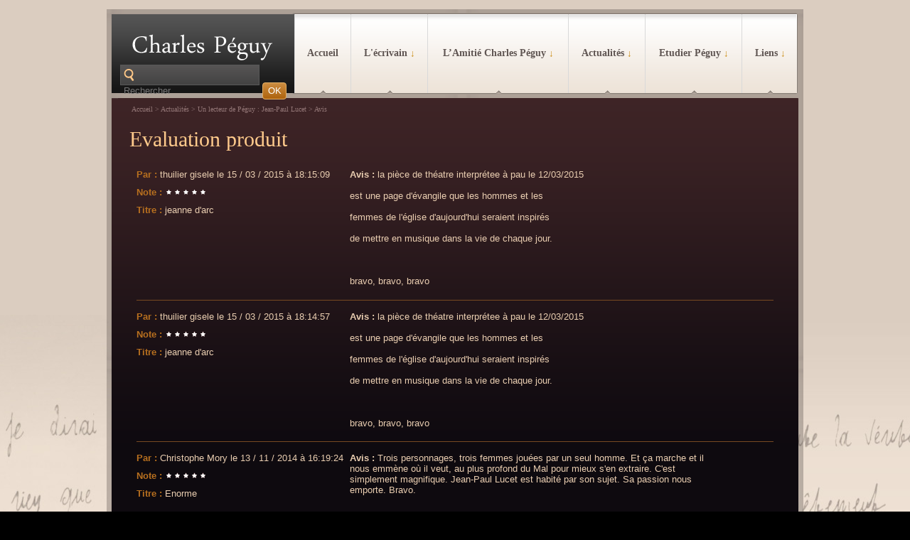

--- FILE ---
content_type: text/html; charset=ISO-8859-1
request_url: http://charlespeguy.fr/news/74/avis
body_size: 3810
content:
<!DOCTYPE html PUBLIC "-//W3C//DTD XHTML 1.0 Transitional//EN" "http://www.w3.org/TR/xhtml1/DTD/xhtml1-transitional.dtd">
<!--[if lte IE 7]> <html class="ie7 oldie" xmlns="http://www.w3.org/1999/xhtml"> <![endif]-->
<!--[if IE 8]> <html class="ie8 oldie" xmlns="http://www.w3.org/1999/xhtml"> <![endif]-->
<!--[if IE 9]> <html class="ie9" xmlns="http://www.w3.org/1999/xhtml"> <![endif]-->
<!--[if gt IE 9]><!--> <html xmlns="http://www.w3.org/1999/xhtml"> <!--<![endif]-->
	<head>
	   <meta http-equiv="Content-Type" content="text/html; charset=iso-8859-1" />
		<title>Charles Péguy - Le site officiel</title>
		<meta name="description" content="Site internet dédié à Charles Péguy, écrivain français (1873-1914) : biographie, extraits d'œuvres, actualités, activités de l'Amitié Charles Péguy." />
		<meta http-equiv="Content-Script-Type" content="text/javascript" />
		<meta http-equiv="Content-Style-Type" content="text/css" />
		<link rel="alternate" type="application/rss+xml" title="Actualité" href="/newsarticles.rss"/>
		<link rel="shortcut icon" href="/favicon.ico" />
		<link rel="stylesheet" type="text/css" href="/css/screen.css" media="all" />
		<link rel="stylesheet" type="text/css" href="/css/print.css" media="print" />
		<link rel="stylesheet" type="text/css" href="/css/milkbox.css" media="all" />
		<!--[if IE 6]><link rel="stylesheet" type="text/css" href="css/screenIE6.css" /><![endif]-->
		<!--[if IE 7]><link rel="stylesheet" type="text/css" href="css/screenIE7.css" /><![endif]-->
		<script type="text/javascript" src="/js/mootools-1.2.4-core.js"></script>
		<script type="text/javascript" src="/js/mootools-1.2.4.2-more.js"></script>
		<script type="text/javascript" src="/js/acp.js.php"></script>
				<script type="text/javascript" src="/js/iepngfix.js"></script>
		<script type="text/javascript" src="/js/milkbox.js"></script>
		<!-- 	<script type="text/javascript" src="/js/flir/flir.js"></script> -->
		<script type="text/javascript" src="/js/functions.js"></script>
		<!-- script type="text/javascript" src="/js/mootabs-0.1.0-nc.js"></script-->
		<script type="text/javascript" src="/js/nuTabs.js"></script>
		<script type="text/javascript" src="/js/activTab.js"></script>
		<script type="text/javascript" src="/js/abecedaire.js"></script>
	</head>
	<body>
				<div id="main">
			<div id="container">
				<div id="header">
					<div class="logo" id="top">
						<img src="/images/title_charlesPeguy.gif" alt="Charles Péguy" />
					</div>
					<form class="layout-form search-form" action="/search" method="POST">
						<span class="wrap-input"><i class="i-search"></i><input type="text" value="" name="query" id="query" placeholder="Rechercher" class="search-input" /></span>
						<input class="btn-search" type="submit" value="ok" />
					</form>
				<div id="menu">
					<ul id="nav">
						<li><a class="accueil" href="/">Accueil</a></li>
						<li><a class="ecrivain" href="/lecrivain">L'écrivain<span class="down">&darr;</span></a>
						<ul>
								<li><a href="/biographielongue">Biographie</a></li>
								<li><a href="/chronologie">Chronologie</a></li>
								<li><a href="/bibliographieselective">Bibliographie sélective</a></li>
								<li><a href="/cahiers">Les Cahiers de la Quinzaine</a></li>
								<li><a href="/abecedaire">Abécédaire</a></li>
								<li><a href="/extraits">Extraits d'oeuvres</a></li>
								<li><a href="/galerie">Galerie de photos</a></li>
								<li><a href="/documents">Documents audiovisuels</a></li>
								<li><a href="/vers-chartres">Chemin Péguy vers Chartres</a></li>
							</ul>
						</li>
						<li><a class="amitie" href="/lamitie-charles-peguy">L’Amitié Charles Péguy<span class="down">&darr;</span></a>
							<ul>
								<li><a href="/composition">Composition</a></li>
								<li><a href="/historique">Historique</a></li>
								<li><a href="/contactadhesion">Contact / Adhésion</a></li>
								<li><a href="/bulletin">Bulletin L'Amitié Charles Péguy</a></li>
						<!-- 		<li><a href="/bulletinsommaire">Bulletin Sommaire</a></li>
								<li><a href="/bulletinarchives">Bulletin archives</a></li> -->
							</ul>
						</li>
						<li>
							<a class="actualite" href="/newsarticles/type/1">Actualités<span class="down">&darr;</span></a>
							<ul>
																<li><a href="/newsarticles/type/1">Péguy dans l’actualité</a></li>
																<li><a href="/Agenda">Agenda</a></li>
																<li><a href="/newsarticles/type/2">Lecteurs de Peguy</a></li>
																<li><a href="/newsarticles/type/4">Péguy sur le net</a></li>
															</ul>
						</li>
						<li><a class="etudier" href="/etudier">Etudier Péguy<span class="down">&darr;</span></a>
							<ul>
								<li><a href="/college-lycee">Expériences pédagogiques</a></li>
								<li><a href="/travaux-recherche">Mémoires et thèses en cours</a></li>
								<li><a href="/bibliographie">Bibliographie complète</a></li>
								<li><a href="/catalogue-conferences">Catalogue de conférences</a></li>
							</ul>
						</li>
						<li><a class="liens" href="/liens">Liens<span class="down">&darr;</span></a></li>
					</ul>
				 </div><!--  / menu -->
				</div><!--  / header -->


				
				
				<div id="content">


		<ul id="breadcrumb">
				<li><a href="/">Accueil</a> &gt; <a href="/news">Actualités</a> &gt; <a href="/news/74">Un lecteur de Péguy : Jean-Paul Lucet</a> &gt; <a href="/news/74/avis">Avis</a></li>
		</ul><h2><span>Evaluation produit</span></h2>


<div class="format">
					<div class="avis">
									  <div class="colGaucheAvis2">
						<p><strong>Par :</strong> thuilier gisele le 15 / 03 / 2015 à 18:15:09</p>
						<p><strong>Note :</strong> <img src = "/images/star_5.gif" alt = "Note 5"/></p>
						<p><strong>Titre :</strong> jeanne d'arc</p>
					</div>
					<div class="colDroiteAvis2">
						<p><strong>Avis :</strong> la pièce de théatre interprétee à pau le 12/03/2015<br /><br />
est une page d'évangile que les hommes et les <br /><br />
femmes de l'église d'aujourd'hui seraient inspirés<br /><br />
de mettre en musique dans la vie de chaque jour.<br /><br />
<br /><br />
bravo, bravo, bravo</p>
					</div>
					
					<hr style="clear: both; visibility: hidden; height: 0px; " />
				</div>
								<div class="avis">
									  <div class="colGaucheAvis2">
						<p><strong>Par :</strong> thuilier gisele le 15 / 03 / 2015 à 18:14:57</p>
						<p><strong>Note :</strong> <img src = "/images/star_5.gif" alt = "Note 5"/></p>
						<p><strong>Titre :</strong> jeanne d'arc</p>
					</div>
					<div class="colDroiteAvis2">
						<p><strong>Avis :</strong> la pièce de théatre interprétee à pau le 12/03/2015<br /><br />
est une page d'évangile que les hommes et les <br /><br />
femmes de l'église d'aujourd'hui seraient inspirés<br /><br />
de mettre en musique dans la vie de chaque jour.<br /><br />
<br /><br />
bravo, bravo, bravo</p>
					</div>
					
					<hr style="clear: both; visibility: hidden; height: 0px; " />
				</div>
								<div class="avis">
									  <div class="colGaucheAvis2">
						<p><strong>Par :</strong> Christophe Mory le 13 / 11 / 2014 à 16:19:24</p>
						<p><strong>Note :</strong> <img src = "/images/star_5.gif" alt = "Note 5"/></p>
						<p><strong>Titre :</strong> Enorme</p>
					</div>
					<div class="colDroiteAvis2">
						<p><strong>Avis :</strong> Trois personnages, trois femmes jouées par un seul homme. Et ça marche et il nous emmène où il veut, au plus profond du Mal pour mieux s'en extraire. C'est simplement magnifique. Jean-Paul Lucet est habité par son sujet. Sa passion nous emporte. Bravo.</p>
					</div>
					
					<hr style="clear: both; visibility: hidden; height: 0px; " />
				</div>
								<div class="avis">
									  <div class="colGaucheAvis2">
						<p><strong>Par :</strong> olivier brandenburg le 24 / 08 / 2014 à 19:28:06</p>
						<p><strong>Note :</strong> <img src = "/images/star_3.gif" alt = "Note 3"/></p>
						<p><strong>Titre :</strong> remarquer ter</p>
					</div>
					<div class="colDroiteAvis2">
						<p><strong>Avis :</strong> Le metteur en scène et son commentateur ont-ils lu la "première" Jeanne d'Arc de Péguy écrite très jeune par un Péguy incroyant sous le titre Domrémy et avec une dédicace qui se termine ainsi:"pour l'avènement de la république socialiste universelle",d'un universel à un autre en somme!</p>
					</div>
					
					<hr style="clear: both; visibility: hidden; height: 0px; " />
				</div>
								<div class="avis">
									  <div class="colGaucheAvis2">
						<p><strong>Par :</strong> etienne brun le 19 / 03 / 2013 à 18:37:37</p>
						<p><strong>Note :</strong> <img src = "/images/star_5.gif" alt = "Note 5"/></p>
						<p><strong>Titre :</strong> enseignant</p>
					</div>
					<div class="colDroiteAvis2">
						<p><strong>Avis :</strong> En lisant le livre de Georges Steiner, "de la bible à Kafka", je trouve ce passage :"Il souffle à travers les premiers écrits de Péguy une énergie du matin, une innocence de l'excès que la déception et les griefs privés ont érodés par la suite. La première Jeanne d'Arc est, tout particulièrement dans les scènes entre Jeannette et Hauviette et entre Jeanne et Maître Jean au cours du procès un chef d’œuvre qui attend d'être découvert." J'aimerais savoir où je puis trouver ce texte. Merci</p>
					</div>
					
					<hr style="clear: both; visibility: hidden; height: 0px; " />
				</div>
				</div><!--  / format -->
				</div><!-- / content -->
			</div><!-- / container -->
			
			<div id="footer">
				<div class="flright">
					<p class="outro">
						<a href="/mentions">Mentions légales</a> |
						<!-- a href="/contact">Contact</a> | -->
						<a href="http://www.alteo.fr/" target="_blank">Création site internet Alteo Paris</a>
					</p>
					<p class="copyright">© Charles Péguy - Le site officiel - Tous droits réservés 2026</p>
				</div>
				<div class="flleft zone social">
					<p>Suivre l’actualité Charles Péguy</p>
					<p class="links">
						<a onclick="javascript:window.open(this.href,
                    '', 'menubar=no,toolbar=no,resizable=yes,scrollbars=yes,height=600,width=900');return false;" href="http://www.facebook.com/sharer/sharer.php?s=100&p[url]=http://www.charlespeguy.fr/&p[images][0]=http://www.charlespeguy.fr/images/illustr_home_tableau.jpg&p[title]=Charles%20P%C3%A9guy&p[summary]=Bienvenue%20sur%20ce%20site%20d%C3%A9di%C3%A9%20%C3%A0%20Charles%20P%C3%A9guy,%20%C3%A9crivain%20fran%C3%A7ais%20(1873%20%E2%80%93%201914).%20Po%C3%A8te%20et%20penseur%20engag%C3%A9%20de%20son%20%C3%A9poque,%20il%20est%20un%20des%20auteurs%20majeurs%20du%20XX%C3%A8me%20si%C3%A8cle.%20Pourtant,%20son%20h%C3%A9ritage%20intellectuel%20est%20aujourd%E2%80%99hui%20souvent%20m%C3%A9connu.%20Le%20but%20de%20ce%20site,%20cr%C3%A9%C3%A9%20par%20l%E2%80%99Amiti%C3%A9%20Charles%20P%C3%A9guy,%20est%20pr%C3%A9cis%C3%A9ment%20de%20faire%20(re)d%C3%A9couvrir%20cet%20%C3%A9crivain%20et%20de%20prouver%20-%20avec%20vous%20et%20gr%C3%A2ce%20%C3%A0%20vos%20contributions%20-%20qu%E2%80%99il%20n%E2%80%99appartient%20pas%20au%20pass%C3%A9." target="_blank"><i class="i-facebook"></i></a>
						<a onclick="javascript:window.open(this.href,
                    '', 'menubar=no,toolbar=no,resizable=yes,scrollbars=yes,height=300,width=900');return false;" href="http://twitter.com/home?status=D%C3%A9couvrez%20le%20site%20d%C3%A9di%C3%A9%20%C3%A0%20Charles%20P%C3%A9guy%20http://www.charlespeguy.fr/"><i class="i-tweet"></i></a>
						<a href="mailto:?subject=Découvrez Charles Péguy sur http://www.charlespeguy.fr/ !"><i class="i-mail"></i></a>
					</p>

				</div>
			</div><!-- / footer -->
		</div><!-- / main -->
 
<script type="text/javascript">
  var _gaq = _gaq || [];
  _gaq.push(['_setAccount', 'UA-21478842-1']);
  _gaq.push(['_trackPageview']);
  (function() {
    var ga = document.createElement('script'); ga.type = 'text/javascript'; ga.async = true;
    ga.src = ('https:' == document.location.protocol ? 'https://ssl' : 'http://www') + '.google-analytics.com/ga.js';
    var s = document.getElementsByTagName('script')[0]; s.parentNode.insertBefore(ga, s);
  })();
</script>
	
		

	</body>
</html>


--- FILE ---
content_type: text/css
request_url: http://charlespeguy.fr/css/screen.css
body_size: 9322
content:
 
/* ========================================================================
 * Reset CSS
 * ========================================================================*/

@import "reset.css";

/* ========================================================================
 * Balises par défaut
 * ========================================================================*/
 
html {background:#000000 url('../images/bgd_html.jpg') left bottom repeat-x;}

body {background: #dbcdc0 url('../images/bgd_body.jpg') 50% bottom no-repeat; font-size:13px; font-family:"Trebuchet MS", Arial, sans-serif; color:#eaceb1;}
 
h3 { font-size: 31px; color: #b8701f; margin: 25px 0 20px 0;  font: 17px "Trebuchet MS"; }
h4 { margin: 0 0 13px 0px; font-weight: bold;  }
h5 { font: bold 13px "Trebuchet MS"; margin: 15px 0;  }

p , li{ margin: 0 0 10px 0px;  }

a {color:#ad9f95;}
a:hover {color:#ad9f95;}

  
 /* icos */
[class^="i-"] {background: url(../images/ico.png) no-repeat; display: inline-block;}
.i-facebook {background-position: -11px -8px;width: 19px;height: 19px;}
.i-tweet {background-position:  -45px -9px;width: 18px;height: 18px;}
.i-mail {background-position: -73px -12px;width: 26px;height: 15px;}
.i-bandeau {background-position: -207px -11px;width: 334px;height: 170px;}
a:hover .i-bandeau {background-position: -207px -262px;	width: 334px;	height: 170px;}
.i-search  {background-position: -8px -42px;width: 15px;height: 17px;}
.i-pdf {background-position: -14px -78px;width: 16px;height: 16px;}

/*=====================================*/

/* Grid
================ */
/* Box model */
.boxmodel,
.boxmodel *, *:before, *:after {-moz-box-sizing: border-box; -webkit-box-sizing: border-box; box-sizing: border-box;}

.grids {margin-left:-10px; letter-spacing:-0.31em;}
.opera:-o-prefocus, .grids {word-spacing: -0.43em; /* Fix for Opera */}
	/* La classe doit absolument commencer par .grid- */
	[class^="grid-"] {padding-left:10px; display: inline-block; vertical-align: top; word-spacing:normal; letter-spacing:normal;}

.grids-0 {margin-left:0;} /* Si besoin de créer une grille sans marge */
	.grids-0 > [class^="grid-"] {padding-left:0;}

.grids-20 {margin-left:-20px;} /* Si besoin de créer une grille avec une marge différente */
	.grids-20 > [class^="grid-"] {padding-left:20px;}

/* Créer une grille en tableau
Utilise le système de dimensions de la grid classique : .cell.grid-X
Pour désactiver le tableau sur d'autres tailles d'écrans : .mob-unrow | .palm-unrow */
.row {display: table; width: 100%;}
	.row > .cell {display: table-cell; vertical-align: top;}

/* Pour inverser le sens de la grille (cf media object)
.row.row-revert / .grids.grids-revert */
.row-revert, .grids-revert {direction: rtl; text-align: left;}
	.row-revert .cell, .grids-revert [class^="grid-"] {direction:ltr;}

/* Grid : .grid-1, .grid-half, ... */
.grid-full {width:100%;}
.grid-half {width:50%;}
.grid-1-3 {width:33.333%;}
.grid-2-3 {width:66.666%;}
.grid-3-4 {width:75%;}
.grid-1-4 {width:25%;}
.grid-1-5 {width:20%;}
.grid-2-5 {width:40%;}
.grid-3-5 {width:60%;}
.grid-4-5 {width:80%;}
.grid-1-6 {width:16.666%;}
.grid-5-6 {width:83.33%;}


/* -----------------------------------------
 * Mise en page générale
 * ------------------------------------------*/
 
  #breadcrumb         { margin: 10px 0 20px 28px } 
  #breadcrumb li     {color: #937676; font: normal 10px "Trebuchet MS" }
  #breadcrumb li a   { color: #937676; font: normal 10px "Trebuchet MS"; text-decoration: none;  }
 .format             { padding: 15px 35px 20px  } 
 
 
#main { width:980px; margin:0 auto; padding:13px 0 0 0; position: relative;  }
	#container { width: 980px; padding: 0 0 7px 0; background:url('../images/bgd_container3.png') left top repeat;}
			#header { width: 980px; height: 120px;  margin:0; padding: 5px 0 0 0; position: relative;}
			#header .logo { float: left; padding: 0 0 0 7px;}
	.search-form {position: absolute;top:78px; left: 19px;}
.wrap-input {display:inline-block; width: 190px;height: 27px;border: 1px solid #585858; /* stroke */background-color:#434343; outline: none; padding: 0 0  0 4px;
background-image: url([data-uri]); /* gradient overlay */
background-image: -moz-linear-gradient(bottom, #434343 0%, #434343 0.51%, #575555 100%); /* gradient overlay */
background-image: -o-linear-gradient(bottom, #434343 0%, #434343 0.51%, #575555 100%); /* gradient overlay */
background-image: -webkit-linear-gradient(bottom, #434343 0%, #434343 0.51%, #575555 100%); /* gradient overlay */
background-image: linear-gradient(bottom, #434343 0%, #434343 0.51%, #575555 100%); /* gradient overlay */}
.wrap-input .i-search {margin: 5px 7px 0 0;float:left; }
.wrap-input input {height: 27px; background:none; border:none; outline: none; color:#fff;}
.btn-search {width: 34px;height: 24px;border: 1px solid #e1ae65; /* stroke */ color:#fff; text-transform: uppercase; 
-moz-border-radius: 4px;-webkit-border-radius: 4px;border-radius: 4px; /* border radius */background-color: #cd8b3f; /* layer fill content */
background-image: url([data-uri]); /* gradient overlay */
background-image: -moz-linear-gradient(bottom, #ad630d 0%, #cd8d41 100%); /* gradient overlay */
background-image: -o-linear-gradient(bottom, #ad630d 0%, #cd8d41 100%); /* gradient overlay */
background-image: -webkit-linear-gradient(bottom, #ad630d 0%, #cd8d41 100%); /* gradient overlay */
background-image: linear-gradient(bottom, #ad630d 0%, #cd8d41 100%); /* gradient overlay */}
.btn-search:hover {background:#c9873a; cursor: pointer;}

.ie8 .wrap-input * {float: left;}
.ie8 .search-input {line-height: 27px}
.ie8 .btn-search {float: right; margin: 2px 0 0 4px}
				#menu {float: left; background: url(../images/bgd_menu.gif) 0 0 repeat-x; height: 115px; width: 708px;}
				#nav {background: url(../images/bgd_menu_right.gif) top right no-repeat;height: 111px; padding: 2px 0; width: 708px;float: left; display: table;}
						
						#nav li {  float: left;  margin: 0 0 0 0; padding: 0 0 0 0;}
						#nav > li { margin: 0 0; padding: 0 ; display: table-cell; float: none; text-align: center;height: 111px;vertical-align: middle; border-left:1px solid #d9d9d9;position: relative;}
						#nav > li:before { content: ' '; display: inline-block; background: url(../images/bgd_bottom_menu.gif)  0 0 no-repeat; height: 5px; width: 7px; position: absolute;bottom: -1px; left: 50%; margin-left: -3px;}
						#nav > li > a { display:inline-block; font-family: "Trebuchet MS"; font-size: 14px; font-weight: bold; text-decoration: none; color:#605653; padding:46px 15px;}
						#nav > li a .down {color:#c78300; font-family: Arial,Helvetica, sans-serif; font-size: 13px;font-weight: bold; padding: 0 0 0 4px }
						#nav > li:hover > a {color:#c78300;}
						#nav > .active {background: url(../images/bgd_menu_home.gif) 0 -2px repeat-x;border-left-color:#d19645;}
						#nav > .active:before {display: none;}
						#nav > .active 	a {color:#fff;}
						#nav > .active:hover >	a {color:#fff;}
						#nav li a { display:block;  overflow: hidden;  }
						
						/*#nav li a.accueil{ width: 103px; height: 115px; background: url(../images/bt_nav_accueil_n.png) left top no-repeat;   }
						#nav li a.accueil:hover{ width: 103px; height: 115px; background: url(../images/bt_nav_accueil_actif.png) left top no-repeat;   }
						#nav li a.accueil_a{ width: 103px; height: 115px; background: url(../images/bt_nav_accueil_actif.png) left top no-repeat;   }
						
						#nav li a.ecrivain{ width: 127px; height: 115px; background: url(../images/bt_nav_ecrivain_n.png) left top no-repeat;  }
						#nav li a.ecrivain:hover{ width: 127px; height: 115px; background: url(../images/bt_nav_ecrivain_o.png) left top no-repeat;  }
						#nav li a.ecrivain_a{ width: 127px; height: 115px; background: url(../images/bt_nav_ecrivain_a.png) left top no-repeat;  }
						#nav li a.ecrivain_a:hover{ width: 127px; height: 115px; background: url(../images/bt_nav_ecrivain_a.png) left top no-repeat;  }
						
						
						#nav li a.amitie{ width: 221px; height: 115px; background: url(../images/bt_nav_amitie_n.png) left top no-repeat; }
						#nav li a.amitie:hover{ width: 221px; height: 115px; background: url(../images/bt_nav_amitie_o.png) left top no-repeat; }
						#nav li a.amitie_a{ width: 221px; height: 115px; background: url(../images/bt_nav_amitie_a.png) left top no-repeat; }
						#nav li a.amitie_a:hover{ width: 221px; height: 115px; background: url(../images/bt_nav_amitie_a.png) left top no-repeat; }
						
						#nav li a.actualite{ width: 143px; height: 115px;  background: url(../images/bt_nav_actualites_n.png) left top no-repeat;   }
						#nav li a.actualite:hover{ width: 143px; height: 115px;  background: url(../images/bt_nav_actualites_o.png) left top no-repeat;  }
						#nav li a.actualite_a{ width: 143px; height: 115px;  background: url(../images/bt_nav_actualites_a.png) left top no-repeat;   }
						#nav li a.actualite_a:hover{ width: 143px; height: 115px;  background: url(../images/bt_nav_actualites_a.png) left top no-repeat;  }
						
						#nav li a.liens{ width: 117px; height: 115px;  background: url(../images/bt_nav_liens_n.png) left top no-repeat;  }
						#nav li a.liens:hover{ width: 117px; height: 115px;  background: url(../images/bt_nav_liens_o.png) left top no-repeat;  }
						#nav li a.liens_a{ width: 117px; height: 115px;  background: url(../images/bt_nav_liens_a.png) left top no-repeat;  }
						#nav li a.liens_a:hover{ width: 117px; height: 115px;  background: url(../images/bt_nav_liens_a.png) left top no-repeat;  }*/
		 
		 /* Sous niveau */
			#nav li ul { margin:0 0 0 0 ; padding: 3px 0 7px 0; position: absolute;  top:111px;   background-color: #ae6310;  border-left: 2px solid #ad620e ; border-right: 2px solid #ad620e; border-bottom: 2px solid #ad620e }
				#nav li ul li { float: none; height: auto; text-align: left; background: none; padding: 4px 0px; margin: 0 0 0 0px;  width: 186px;    }
					#nav li ul li a	{ display: block;  font: normal 12px verdana; color: #efb573;  text-decoration: none; height: auto; padding: 7px 10px 7px 10px; text-indent: 0 }
					#nav li ul li a:hover { background-color: #f0e8df;  color: #000  }

			/* Appel du 1er sous menu */
			#nav li ul {position: absolute; left: -9999em; }
				#nav li:hover ul,  ul#nav li.sfhover ul  { display: block; left: auto; z-index: 1 }
				
				
		#message-flash { margin:0 7px 7px 7px; padding:0 50px; background: #3e2426;}
			#message-flash ul { background:url(../images/ico_warning_02.gif) no-repeat 8px 11px; padding:5px 35px 10px 35px;}
				#message-flash ul li { border-bottom:1px dotted #eaceb1; padding:3px 0;}
		#content { width:966px; min-height: 450px;  margin:0 7px 0 7px; background: #0e090F url('../images/bgd_content.png') left top no-repeat; overflow:hidden;}
			#content h1 { font-size:30px; color:#ffca8c; margin:15px 0 25px 25px; font-family: Georgia;}
			#content h2 { font-size:30px; color:#ffca8c; margin:15px 0 25px 25px; font-family: Georgia;}
	#footer { position:relative; width:980px; height:340px; margin:12px 0 0 0; text-align:right;}
		#footer p.outro { position:absolute; top:26px; right:0; height:19px; padding:0 6px 0 0; line-height:19px; font-family:"Trebuchet MS", Arial, sans-serif; font-size:11px; color:#cdbfad;}
			#footer p.outro a {text-decoration:none; color:#cdbfad;}
			#footer p.outro a:hover {color:#888381 }
		#footer p.copyright { position:absolute; top:53px; right:0; height:19px; padding:0 6px 0 0; line-height:19px; font-family:"Trebuchet MS", Arial, sans-serif; font-size:11px; color:#888381;}
 		#footer .social {text-align: left; padding-top: 20px}
 		#footer .social p {color: #fff; font-size: 13px; font-weight: bold; color:#fff;}
 		#footer .social p a {display: inline-block; margin:4px}
	
/* -----------------------------------------
 * Les pages internes
 * ------------------------------------------*/
 /* Navigation par page */
.pager p { margin:0; }
	.pager span	{ display:block; float:left; height:18px; text-align:center; color:#544b47; width:28px; font-weight:bold; padding:0; }
	.pager a { display:block; float:left; width:28px; height:18px; text-align:center; text-decoration:none; color:#ae6410; zoom:1;}
		.pager .navigation a[class^="twid-"] {display:block; width: 22px;height: 16px; line-height:16px;border: 1px solid #e1ae65; /* stroke */ color:#fff; text-transform: uppercase; 
-moz-border-radius: 4px;-webkit-border-radius: 4px;border-radius: 4px; /* border radius */background-color: #cd8b3f; /* layer fill content */
background-image: url([data-uri]); /* gradient overlay */
background-image: -moz-linear-gradient(bottom, #ad630d 0%, #cd8d41 100%); /* gradient overlay */
background-image: -o-linear-gradient(bottom, #ad630d 0%, #cd8d41 100%); /* gradient overlay */
background-image: -webkit-linear-gradient(bottom, #ad630d 0%, #cd8d41 100%); /* gradient overlay */
background-image: linear-gradient(bottom, #ad630d 0%, #cd8d41 100%); /* gradient overlay */
font-weight:bold; margin: 0 4px;
	 }
	.pager a:hover { font-weight:bold; }
		/*.pager a.twid-left	{ text-align:left; text-indent:-5000px; overflow:hidden; width:13px; height:13px; background:url(../images/btn_fl_01.gif) no-repeat 0 0; }
		.pager a.twid-left:hover { background:#e2e2e2 url(../images/btn_fl_01.gif) no-repeat 0 0; }
		.pager a.twid-right { text-align:left; text-indent:-5000px; overflow:hidden; width:13px; height:13px; background:url(../images/btn_fl_02.gif) no-repeat 0 0;  }
		.pager a.twid-right:hover { background:#e2e2e2 url(../images/btn_fl_02.gif) no-repeat 0 0; }
		.pager a.twid-left-2 { text-align:left; text-indent:-5000px; overflow:hidden; width:13px; height:13px; background:url(../images/btn_fl_04.gif) no-repeat 0 0;  }
		.pager a.twid-left-2:hover	{ background:#e2e2e2 url(../images/btn_fl_04.gif) no-repeat 0 0; }
		.pager a.twid-right-2 { text-align:left; text-indent:-5000px; overflow:hidden; width:13px; height:13px; background:url(../images/btn_fl_03.gif) no-repeat 0 0; }
		.pager a.twid-right-2:hover { background:#e2e2e2 url(../images/btn_fl_03.gif) no-repeat 0 0; }*/
		.pager a.all { display:inline; width:auto; height:auto; font:normal normal normal 10px/12px arial; text-decoration:underline; margin:0 10px; }
		.pager a.all:hover { text-decoration:none; }

.action td,
	.navigation td { vertical-align:middle;}


/* ////////////////////////////////                   home.php */
#home {position: relative;}
#home .presentation { width:411px; margin:45px 0 10px 5px; padding:20px 30px 10px 30px; background:url('../images/bgd_presentation.png') left top no-repeat;}
	#home .presentation p { font-size:13px; line-height:19px; color:#eaceb1;}
#home h3 { margin:0 0 5px 35px; font-size: 21px; color:#d1bbaa; font-family: Georgia;color:#89786f;}
#home .actualites { width:434px; margin:0 0 0 5px; padding:20px 10px 10px 20px; border:1px solid #2d2327;}
	#home .actualites .illustration { float:left;}
	#home .actualites .infos { float:left; width:280px; margin:0 0 0 20px;}
		#home .actualites .infos p { line-height:18px;}
		#home .actualites .infos .date { font-size:12px; font-weight:bold; color:#fdbc7f;}
		#home .actualites .infos .texte { font-size:12px; color:#eaceb1;line-height: 19px}
		#home .actualites .infos a { font-size:12px; color:#ffc98b;}	
	#home .actualites .toutes-actualites{ padding:0 10px 0 0; background:url('../images/puce_toutesActualites.gif') right 50% no-repeat; font-size:12px; color:#766257; text-decoration:none;}	
	#content #home  h2 {margin: 0px 0 15px 0; text-indent:-9999em;}
	#home .bandeau {position: absolute;top:0; right: 0;}

.zone-illus .links { padding-left: 20px; margin-top: 0}
.zone-illus .links i {vertical-align: middle; margin: 0 4px}


/* ////////////////////////////////                 Galeries photos */

#galerie {  width: 884px; margin: 0 auto;  background: #1c1116 url(../images/cont_gallery.png) left top repeat-x;     } 
	#galerie h2 {margin: 0 0 0 20px; padding: 15px 0 0; }
	
	.titreGallery { padding: 5px 5px 0 5px;  text-align: center ; width: 159px;  height: 44px; margin: 0 0 0 0;  background: url(../images/bgd_title_gal.png) left top repeat-x; font: bold 12px "Trebuchet MS"; color: #3d2426;   } 
	#galerie .centerDesc {  background-color: #faf7f4 ;  min-height: 168px; width: 159px } 
	
		.format    { padding: 0 35px 20px 35px  } 
	#cont    {  padding: 0 35px 40px 35px;  overflow: hidden;    }
		#navigation    {   margin: 35px 0 20px 0px;   } 
		.galerie-type    { display: block; float: left; margin: 0 0 25px 20px; border: 3px solid #8a6767; background-color: #faf7f4;   } 
	
		.pager    { padding: 0 35px; font-size: 17px;  } 
		.total-pager    { font-size: 17px;   } 
		.imgFloat    {  float: left; margin: 5px 15px 5px 5px; border: 1px solid #ada096 } 
	   .borderMe { border: 3px solid #fbc485 } 	
	   
	   .contIntro { width: 793px; padding: 10px 15px;   margin: 30px auto 0 auto; overflow: hidden;   background: #442f30 url(../images/contIntro.png) left bottom no-repeat;  } 
	   
	   h3.galeriePhoto { text-align: center; margin: 0 0 10px 0;    } 
	
	.lisImgs	 { width: 737px; height: 163px; padding: 0 45px;  margin: 0 auto;  background: url(../images/bgd_Slider_gallery.png) left top no-repeat; position: relative;   } 
		.leftButton { display: block; width:39px ; height: 126px; position: absolute; left: 0 ; bottom: 1px; text-indent: -5000px; z-index: 1500; background: url(../images/btn_fleche_left.png) left top no-repeat; cursor: pointer    } 
		 .leftButton:hover{ display: block; width:39px ; height: 126px; position: absolute; left: 0 ; bottom: 1px; text-indent: -5000px; z-index: 1500; background: url(../images/btn_fleche_left_on.png) left top no-repeat;  }    
		.rightButton { display: block; width:37px ; height: 128px;  position: absolute; right: 0 ; bottom: 1px;  text-indent: -5000px;   z-index: 1500 ; background: url(../images/btn_fleche_right.png) left top no-repeat; cursor: pointer; overflow: hidden;  }    
		.rightButton:hover { display: block; width:37px ; height: 128px;  position: absolute; right: 0 ; bottom: 1px;  text-indent: -5000px;   z-index: 1500 ; background: url(../images/btn_fleche_right_on.png) left top no-repeat; overflow: hidden;    }    
 
	.nbImages { padding: 0 0 0 29px } 
	#playDiapo {padding: 10px 0 0 29px;   } 
	#playDiapo span {  cursor: pointer } 
	
/* ////////////////////////////////                   citations.php */

#citations {  width: 884px; margin: 0 auto;  background: #1c1116 url(../images/cont_gallery.png) left top repeat-x;     } 
	#citations h2 {margin: 0 0 30px 20px; padding: 15px 0 0  }

	
		
/* ////////////////////////////////                   extraits.php */

#extraits p.center { padding: 0 0 0 100px; text-align: left  } 

.classement a{ text-decoration: none  } 
.classement a:hover{ text-decoration: underline } 


/* ////////////////////////////////                   documents.php */

#documents { width: 884px; margin: 0 auto;  background: #1c1116 url(../images/cont_gallery.png) left top repeat-x;     } 
	#documents h2 { margin: 0 0 30px 20px; padding: 15px 0 0; }
	#documents  .colonne-droite-inside  { width: 597px;  } 
	
		h3#enr { clear: both; padding-top: 35px; padding-bottom: 25px } 	      
	
		.conteneur_audio { background: url("../images/contIntro.png") no-repeat scroll left bottom #442F30; margin: 0px auto 27px; overflow: hidden; clear: both;  padding: 10px 15px; width: 793px; } 
		.marges{ margin: 0 0 0 0;    } 
		.colGauche { float: left; width: 260px;  } 
		.colDroite { float: left; width: 518px;    } 

#documents .hautdepage2  { margin: 0 0 0 0; padding: 5px 0 5px } 


/* //////////////////////////////////          Bulletin */
 
.prizes span{ display: block; float: left; width: 240px } 
    
	
/* ////////////////////////////////                   historique.php */
.colonne-gauche-inside    { float: left; width: 200px ; padding: 0 0 0 20px  } 
.colonne-droite-inside   ul.number  strong{ float: left; color: #ffc481; display: block; width: 80px;  font: bold 16px verdana;  } 
.colonne-droite-inside   ul.number  li{ clear: both; margin: 0 0 10px 0;  overflow: hidden   } 
.colonne-droite-inside   ul.number  span{ float: left;  display: block; width: 535px;   } 

		.colonne-gauche-inside ul li     {  margin: 0 0 1px 0px;  }
		.colonne-gauche-inside ul li a   { color: #eaceb1; background-color: #533a3a; text-decoration: none; display: block; height: 28px; padding: 7px 0 0 10px   } 
		.biblio .colonne-gauche-inside ul li a  { color: #eaceb1; background-color: #533a3a; text-decoration: none; display: block; height: auto; min-height: 22px; padding: 7px 10px 5px  } 
		.colonne-gauche-inside ul li a:hover   { color: #eaceb1; background-color: #ac620d  } 
		.colonne-gauche-inside ul .sub li a {background:#382123; font-weight: normal; font-size: 11px;}
	.colonne-droite-inside    { float: left; width: 610px; margin: 0 0 20px 0px; padding: 0 15px 0 20px      } 	

 
		 .presentation ul li     { margin: 0 0 1px 0px;  }
		 .presentation ul li a   { color: #eaceb1; background-color: #533a3a; text-decoration: none; display: block; height: 28px; padding: 7px 0 0 10px   } 
		 .presentation ul li a:hover   { color: #eaceb1; background-color: #ac620d  } 
		 

.biblio {position: relative;}
.biblio .colonne-droite-inside {margin-left: 250px; width: 670px}
.biblio .colonne-gauche-inside {width: 230px}
#content .biblio  h2 { font-size:25px; color:#ffca8c; margin:10px 0 25px 0; font-family: Georgia;}
		 
/* ////////////////////////////////                 lamitié Charles peguy page sommaire */

.menuAmitie          { margin: 0 0 15px; width: 200px; }
.menuAmitie   li     { margin: 0 0 1px 0px;  }
	.menuAmitie   li a   { color: #eaceb1; background-color: #533a3a; text-decoration: none; display: block; height: 28px; padding: 7px 0 0 10px   } 
	.menuAmitie  li a:hover   { color: #eaceb1; background-color: #ac620d  }
	
	.w750 {  width: 750px; }  

	p.miseEnAvant { font: italic normal 16px Georgia } 
	
	
/* ////////////////////////////////                Actualités */ 

#actu {  width: 884px; margin: 0 auto;  background: url(../images/bgd_actu.jpg) left top no-repeat;     } 
	#actu h2 { margin: 0 0 0 20px; padding: 15px 0 0; } 
	.uneActu { width: 822px; background-color: #29181c; border: 1px solid #5c3f3f; padding: 15px 10px 10px ; margin: 0 auto 22px auto;         } 
	.uneActu h3{ margin-top: 0 ;   } 
 
	.pieceJointe    { float: left;  overflow: hidden;  } 
	.lire   { color: #ae6410; text-decoration: none;    }
	.date { margin: 0 0 0 10px } 
	.desc {  margin: 0 10px  } 
    h3.cb img { border: none  } 
	
 
	.floatIMG    { float: left; margin: 0 15px 10px 5px;   } 
 
	.shiftMeup    { position:relative; top: -15px; left: 0px;   } 
 
#actu .format {padding: 20px 23px 20px } 	
 	.unAvis { background: url("../images/contIntro.png") no-repeat scroll left bottom #442F30; margin: 30px auto 0; overflow: hidden; clear: both;  padding: 10px 15px; width: 793px; }  
		.colGaucheAvis { float: left;   width: 250px;   } 
			.colGaucheAvis p strong { color: #B8701F } 
		.colDroiteAvis { float: left;   width: 531px;   }   

.avis { overflow: hidden;margin: 15px 0 10px 0 } 
		.colGaucheAvis2 { float: left;  width: 300px;   } 
			.colGaucheAvis2 p strong { color: #B8701F  } 
		.colDroiteAvis2 { float: left; width: 528px;   } 
 
.agenda a{ float: right; display: block; width: 131px; height: 37px; background: url(../images/btn_agenda.png) left top no-repeat; text-indent: -5000px;   overflow: hidden;  position: relative; top:0; left:-15px;  } 		
.agenda a:hover { background: url(../images/btn_agenda2.png) left top no-repeat;  } 		
		



/* ////////////////////////////////                   Composition */

.col-gauche-compo, .col-droite-compo  { width: 273px } 
.col-gauche-compo    { float: left; background-color: #3b3135; padding: 10px 15px; margin: 0 0 0 0px;  } 
.col-droite-compo    { float: left; background-color: #3b3135; padding: 10px 15px; margin: 0 0 0 0px;  float: right;  } 
	.col-gauche-compo h3, .col-droite-compo  h3  { color: #ffc481 ; margin: 0 0 10px 0px;     } 


/* ////////////////////////////////                    Ajouter avis */

#avis { width: 884px; margin: 0 auto;  background: url(../images/bgd_actu.jpg) left top no-repeat;  } 
	#avis h2  { margin: 0 0 0 20px; padding: 15px 0 0;  } 
	#avis .bita  { margin: 15px 0 20px 24px   } 
	
	#avis-form { width: 854px; margin: 0 auto;  } 
	
.colonne_un    { float: left; margin: 15px 0 0 0px;   }  
.colonne_deux    { float: left; margin: 15px 0 0 15px;    }  
	.avis    { border-bottom: 1px solid #774921; margin: 0 0 15px 0px;   }  
   .donnerAvis label { display: block; float: left; width: 110px; text-align: right; padding: 0 7px 0 0;    } 
 
   .butRight    { text-align :right; padding: 0 4px 15px 0;   } 
   

/* ////////////////////////////////                    Page Liens */   

#liens {   padding: 0 35px 20px;   } 
	#liens h3 { margin: 25px 0 20px 0;    }
	#liens h3.cb {  padding: 25px 0 0 0;    }
	#liens h4 { margin: 20px 0 0px; font-weight: bold; color: #B8701F }
	#liens h4.underligned span{  border-bottom: 1px solid gray    } 
		span.borderBottom {  border-bottom: 1px solid gray     }  
	
		.colonne-gauche-inside2    { float: left; width: 210px ; padding: 0 0 0 20px  } 
			#liens .colonne-gauche-inside2 ul.puced li     {  margin: 0 0 1px 0px; padding: 0 0 0 0; background: none;   }
   			.colonne-gauche-inside2 ul li a   { color: #eaceb1; background-color: #533a3a; text-decoration: none; display: block;   padding: 7px 0 0 10px   } 
				.colonne-gauche-inside2 ul li a:hover   { color: #eaceb1; background-color: #ac620d  } 
				
	   .colonne-droite-inside2    { float: left; width: 609px; margin: 0 0 20px 0px; padding: 0 15px 0 20px      } 
			.colonne-droite-inside2   ul.number  strong{ float: left; color: #ffc481; display: block; width: 80px;  font: bold 16px verdana;  } 
			.colonne-droite-inside2   ul.number  li{ clear: both; margin: 0 0 10px 0;  overflow: hidden   } 
			.colonne-droite-inside2   ul.number  span{ float: left;  display: block; width: 535px;   } 

	#liens p a {  text-decoration: none  } 
		#liens ul.puced li{  padding: 0 0 0 14px;  background: url(../images/illus_p1.png) left 5px no-repeat;     } 	

	ul.pucedMenu {  clear: both; overflow: hidden; margin: 10px 0 25px 0;     } 
		ul.pucedMenu li {  float: left; margin: 0 10px 0 0; line-height: 30px;      } 
	
	.hautdepage                { float: right;   } 
		.hautdepage  span       { background: url(../images/puce/up.gif) left 3px no-repeat; padding: 0 0 0 15px;  } 
			.hautdepage  span span  { background: url(../images/puce/up.gif) right 3px no-repeat; padding: 0 15px 0 0;  } 
		#liens .hautdepage a           { text-decoration: none;  background: url(../images/illus_fleche2.png) right 5px no-repeat;  padding: 0 6px 0 0;   } 
		.hautdepage a:hover     { text-decoration: underline  } 

	.hautdepage2                {  clear: both; text-align: right;   } 
		.hautdepage2  span       { background: url(../images/puce/up.gif) left 3px no-repeat; padding: 0 0 0 15px;  } 
			.hautdepage2  span span  { background: url(../images/puce/up.gif) right 3px no-repeat; padding: 0 15px 0 0;  } 
	 .hautdepage2 a           { text-decoration: none;  background: url(../images/illus_fleche2.png) right 5px no-repeat;  padding: 0 6px 0 0;   } 
		.hautdepage2 a:hover     { text-decoration: underline  } 
 
		#liens table  {  margin: 0 auto;  } 
		#liens table td{ vertical-align: top;  } 
		#liens .elem { background:  url(../images/bgd_f_elem.png) left top repeat-x; width: 250px;   margin: 0 7px 10px; min-height: 212px; padding: 2px 15px 10px 15px; }
		#liens p  {  line-height: 20px;  } 
 
 
 /* ////////////////////////////////                    Biographie longue  */
 

#bio {  width: 854px; margin: 0 auto; padding: 0 35px; background: #1c1116 url(../images/cont_gallery.png) left top repeat-x;     } 
	#bio h2 { margin: 0 0 0px 20px; padding: 15px 0 0; }
   #bio h3 { margin: 12px 0 20px 20px; } 
 
#tabberMenu h4{ padding: 4px 5px 4px 5px; float: left; margin: 0 0 27px 10px; height: 15px; background-color: #4e3a3c; font: bold 12px arial; color: #b78038; cursor: pointer  } 
#tabberMenu h4.activeTab{  background: url(../images/f-h4.png) left top repeat-x ; color: #6e554a ; cursor: pointer }
 
#tabberMenu h4 a			{ color: #b78038; text-decoration:none; font: bold 12px arial; cursor: pointer } 
#tabberMenu h4.activeTab a	{ color: #6e554a; text-decoration:none; }
 
 
 /* ========================================================================
 * Tabber
 * ========================================================================*/
 
#tabs-nav { min-height: 30px; background: #ede3d9 url(../images/f-tabber.png) left top repeat-x; clear: both;  padding: 12px 0 10px 10px;  overflow: hidden; zoom: 1;  } 
 
#tabs-nav li {	float: left; padding: 0 10px 0 0; color: #OOO; }
#tabs-body li {	padding: 10px;/* color: #fff; */	display: none;}
#tabs-body li.active {	display: block; }
#tabs-nav li h5{ color: #b88038 ; padding: 4px 5px; cursor: pointer  }
#tabs-nav li.selected h5{ background-color: #ac620d ; color: #fff ;	 }
#bio .activeTab{	color:red;}

#tabs-body { position: relative;   } 
 /* $Id: example.css,v 1.5 2006/03/27 02:44:36 pat Exp $ */
  
 
 
/* ////////////////////////////////                    Mentions */

#mentions {  width: 854px; margin: 0 auto; padding: 0 35px;   background: #1c1116 url(../images/cont_gallery.png) left top repeat-x;     } 
	#mentions h2 {margin: 0 0 25px 20px; padding: 15px 0 0; }
 
.adr    { width: 550px; margin: 0 auto 20px auto;   } 	
	.adr td   { padding: 0 26px ; vertical-align: top} 	
	.adr td h3  { margin: 0 0 25px 0px; } 	
   .conformement    { font: normal 9px sans-serif; padding: 0 50px; text-align: center;text-align:   } 
	
/* ////////////////////////////////                   page.php */
#page { padding:10px;}
	#page p { line-height:20px;}
	
/* ////////////////////////////////                    lecrivain */
#lecrivain .presentation {width:452px; margin:35px 0 10px 35px; padding:20px 30px 10px 30px; background:url('../images/bgd_presentation.png') left top repeat-x;}
	#lecrivain .presentation p {text-align:justify;}
#lecrivain .bio {width:452px; margin:35px 0 10px 35px; padding:20px 30px 20px 30px; border:1px solid #382f33; background:#291f21;}
	#lecrivain .bio .illustration {float:left; margin:0 30px 0 0;}
	#lecrivain .bio .texte {float:left; width:330px; text-align:justify; line-height:18px; font-size:11px; color:#9b8777;}
	

/* ////////////////////////////////                   Contact */	
 
	.formatform fieldset { padding:5px 0 0; margin:0 0 10px;}
		.formatform h3 {margin:0 0 10px; font-size: 21px}
		.formatform p {margin:0 0 10px;}
			.formatform label {display:block; color: #eaceb1; margin: 0 0 4px 0;  }
				.formatform label span {font-style:italic; font-size:9px; margin:0 0 0 5px;}
				.formatform label span.infos {cursor:help;}
			.formatform input {border:2px solid #BFBFBF; height:27px; padding:0 0 0 5px; width:385px;}
			.formatform textarea {border:2px solid #BFBFBF;   width:391px;}
			.formatform select {  width:170px;   }
			
#contact {  width: 996px;  background: url(../images/bgd_contact.jpg) left top no-repeat;  min-height: 416px;    } 
#contact h2 {      margin: 53px 0 0 69px; } 
#contact form     { margin: 23px 82px 0  }
	.col-droite    { float: right; width: 415px   } 
	.col-gauche    { float: left; width: 400px   }
		#contact form h3  { font-size: 21px; color: #b8701f; border-bottom: 1px solid #774921;   } 
		 form input.text, select  { height: 22px; background-color: #755858 ;  border: none; color: #fff }
		.formatform textarea, textarea  , select   {    border: none; background-color: #755858 ; color: #fff  } 
		#contact form p.centerbut { clear: both; margin: 0 17px 20px 0px; text-align :right;    } 
		#contact form p.centerbut input{ background-color: transparent;  border: none ; color: #fff} 

		.formatform .fiftyPercent    {  float: left; margin-right: 19px  }
		.formatform .fiftyPercent2    {  float: left; margin-right: 33px  } 
		.fiftyPercent input, .fiftyPercent2  input  {  width: 179px;    } 
       textarea#comment    { height: 291px;   } 
 

/* ////////////////////////////////                    chronologie */
 
#chronologie table    { width: 908px; margin: 0 auto 20px auto;    } 
#chronologie th       { font: bold 13px arial;  background-color: #492e2e; color: #fff ; padding: 7px 4px; text-align: center; border: 1px solid #492e2e;  } 
#chronologie td       { padding: 3px 5px; text-align: left; border: 1px solid #492e2e;   } 
#chronologie tr.active td   {  background-color: #3e2a2d } 

 

/* ////////////////////////////////                   abecedaire */ 
#abecedaire   { width: 884px; margin: 0 auto;  background: url(../images/bgd_cont_abecedaire.jpg) left top no-repeat;  overflow: hidden; padding: 0 0 20px 0;      } 
	.flLeftImg {   float: left; visibility: hidden   }   
	#abecedaire p.legende { float: left; height: 70px; margin: 22px 0 0 23px; padding: 5px; width: 549px; background: #462f30 url(../images/illus_legende.png) left top no-repeat; color: #eaceb1 ;  font: normal 12px "Trebuchet MS"; } 
		#abecedaire p.legende span{ color: #bba287  } 
	
	#abecedaire h4  { font: bold 23px "Trebuchet MS"; margin: 25px 10px 2px 54px; cursor: pointer; float: left; border: 1px solid gray;   } 
	#abecedaire .division  {  float: left;  margin: 0 0 0 19px; width: 704px; } 
	#abecedaire h5  {  font: bold 16px "Trebuchet MS";  margin: 5px 0 15px 0px; color: #ffc481  } 
	#abecedaire blockquote{ display: block; margin: 10px 0 5px 0; color: #eaceb1; text-align: justify; } 
	#abecedaire cite{ display: block;  margin: 0 0 0 0px; color: #bba287   } 
		#abecedaire cite span { font-style:italic } 
   	.elem {  background: #24181c url(../images/bgd_elem.png) left bottom no-repeat; padding: 10px 15px; width: 672px; margin: 3px 0 0 0;     } 
   	
.menuAbecedaire    { clear: both; margin: 0 0 37px 51px; overflow: hidden; padding: 28px 0 0;    height: 50px; } 
	.menuAbecedaire li   { margin: 0 5px; padding: 0; float: left;   } 
	.menuAbecedaire li a { text-indent: -5000px ; display: block; width: 27px; height: 27px;  border: none; overflow: hidden;  }

	    						a.somA { background: url(../images/illus_a.png) left top no-repeat;    } 
	    						a.somB { background: url(../images/illus_b.png) left top no-repeat;    } 
	 	 						a.somC { background: url(../images/illus_c.png) left top no-repeat;    } 
	 	 						a.somD { background: url(../images/illus_d.png) left top no-repeat;    } 
	    						a.somE { background: url(../images/illus_e.png) left top no-repeat;    } 
	    						a.somF { background: url(../images/illus_f.png) left top no-repeat;    } 
	 	 						a.somG { background: url(../images/illus_g.png) left top no-repeat;    } 
	 	 						a.somH { background: url(../images/illus_h.png) left top no-repeat;    } 
	    						a.somI { background: url(../images/illus_i.png) left top no-repeat;    } 
	    						a.somJ { background: url(../images/illus_j.png) left top no-repeat;    } 
	 	 						a.somL { background: url(../images/illus_l.png) left top no-repeat;    } 
	 	 						a.somM { background: url(../images/illus_m.png) left top no-repeat;    } 
	 	 						a.somO { background: url(../images/illus_o.png) left top no-repeat;    } 
	 	 						a.somP { background: url(../images/illus_p.png) left top no-repeat;    } 
	 	 						a.somQ { background: url(../images/illus_q.png) left top no-repeat;    } 
	 	 						a.somR { background: url(../images/illus_r.png) left top no-repeat;    } 
	 	 						a.somS { background: url(../images/illus_s.png) left top no-repeat;    } 
	 	 						a.somT { background: url(../images/illus_t.png) left top no-repeat;    } 
	 	 						a.somU { background: url(../images/illus_u.png) left top no-repeat;    } 
	 	 						a.somV { background: url(../images/illus_v.png) left top no-repeat;    } 
	 	 						a.somZ { background: url(../images/illus_z.png) left top no-repeat;    } 
	    						a.somA:hover { background: url(../images/illus_a.png) left -27px no-repeat;    } 
	    						a.somB:hover { background: url(../images/illus_b.png) left -27px no-repeat;    } 
	 	 						a.somC:hover { background: url(../images/illus_c.png) left -27px no-repeat;    } 
	 	 						a.somD:hover { background: url(../images/illus_d.png) left -27px no-repeat;    } 
	    						a.somE:hover { background: url(../images/illus_e.png) left -27px no-repeat;    } 
	    						a.somF:hover { background: url(../images/illus_f.png) left -27px no-repeat;    } 
	 	 						a.somG:hover { background: url(../images/illus_g.png) left -27px no-repeat;    } 
	 	 						a.somH:hover { background: url(../images/illus_h.png) left -27px no-repeat;    } 
	    						a.somI:hover { background: url(../images/illus_i.png) left -27px no-repeat;    } 
	    						a.somJ:hover { background: url(../images/illus_j.png) left -27px no-repeat;    } 
	 	 						a.somL:hover { background: url(../images/illus_l.png) left -27px no-repeat;    } 
	 	 						a.somM:hover { background: url(../images/illus_m.png) left -27px no-repeat;    } 
	 	 						a.somO:hover { background: url(../images/illus_o.png) left -27px no-repeat;    } 
	 	 						a.somP:hover { background: url(../images/illus_p.png) left -27px no-repeat;    } 
	 	 						a.somQ:hover { background: url(../images/illus_q.png) left -27px no-repeat;     } 
	 	 						a.somR:hover { background: url(../images/illus_r.png) left -27px no-repeat;    } 
	 	 						a.somS:hover { background: url(../images/illus_s.png) left -27px no-repeat;    } 
	 	 						a.somT:hover { background: url(../images/illus_t.png) left -27px no-repeat;    } 
	 	 						a.somU:hover { background: url(../images/illus_u.png) left -27px no-repeat;    } 
	 	 						a.somV:hover { background: url(../images/illus_v.png) left -27px no-repeat;     } 
	 	 						a.somZ:hover { background: url(../images/illus_z.png) left -27px no-repeat;    } 	 	 						

#content{padding-bottom: 85px}
	 		
/* centenaire */
.centenaire { padding: 0 20px}

/* news */
.social {position:relative; padding-top:20px}
	.social .feeds-link {position:absolute; top:13px; right:15px;}

/*search*/
#search {padding:0 25px;}
#search label[for="query"] {line-height:28px; padding-right: 10px}

/*catalog */
.conf {width: 100%; background:#3B3135 }
.conf td,
.conf th {padding: 4px; border:1px solid #0E0A0F;vertical-align: middle;}
.conf th {background: #533A3A; color:#fff; padding: 6px 4px}
.conf .author {text-align: center;}

/* chemin */
.chemin .colonne-droite-inside ul li {margin-left: 20px; list-style: disc}

/* ========================================================================
 * Classes générales
 * ========================================================================*/
.denied {background:url(../images/ico_warning_01.gif) no-repeat 8px 11px; padding:5px 35px 5px 35px; border:1px solid red;}
.denied li {border-bottom:1px dotted red; padding:3px 0;}
.clear { clear:both; line-height:0; height:0; }
.btn {width:auto !important; height:30px !important; background:#FFF; border:1px solid #FFFFFF; cursor:pointer; font-weight:bold; line-height:15px; padding:2px 5px; overflow: visible }
.checkbox {width:auto !important; height:auto !important; padding:0 !important; border:none !important;}
.nodisplay { display:none; }
.center { text-align:center; }
.right { text-align:right !important; }
.flright { float:right; }
.flleft { float:left; }
.two-columns { width:49% !important;}
.cb   { clear: both;   } 
.tr   { text-align :right;   } 


		#slider-list{width:5000px; position: absolute; border:0; margin:0; padding:0; z-index:0}
		#slider-list li{ list-style:none;  	margin:0;  padding:0;  	margin-right:6px; 	padding:2px; 	float:left; width:137px; height:120px; }
		
		.blocCentre{ 	position: absolute; z-index: 100; top: 35px; left: 50px; 	}
		
		#mask{ position: relative; 	overflow:hidden; 	height:130px; width:735px; }





--- FILE ---
content_type: text/css
request_url: http://charlespeguy.fr/css/milkbox.css
body_size: 1016
content:
/* MILKBOX */

#mbOverlay {
	position: absolute;
	left: 0;
	width:100%;
	background-color: #000; /* set the Milkbox overlay color // opacity: see the js options */
	z-index:100;
	cursor: pointer;
}

#mbCenter {
	/* for default width and height, see the js options */
	position: absolute;
	z-index:101;
	overflow:hidden;
	left: 50%;
	top:10%;/* overwritten in the js options to properly position the milkbox when activated in a scrolled window */
	background-color: #fff;/* set the Milkbox background color */
	border: 5px solid #fff;/* set the Milkbox border */
	margin:0; padding:5px;/* set the Milkbox padding */
}

.mbLoading{ background: #fff url(../images/milkBox/oading.gif) no-repeat center; }/* IMAGE: loading gif */

#mbCanvas{ margin:0; padding:0; height:0; border:none; font-size:0; overflow:hidden; }

.mbClear{ clear:both; height:0; margin:0; padding:0; font-size:0; overflow:hidden; }


/* *** BOTTOM *** */

#mbBottom { 
	/* set text options */
	font-family: Verdana, Arial, Geneva, Helvetica, sans-serif;
	font-size: 10px;
	color: #666;
	line-height: 1.4em;
	text-align: left;
	padding-top:8px;
	margin:0;
}

/* navigation */
/* be careful if you change buttons dimensions */

#mbNavigation{
	float:right;
	width:27px;
	padding-top:3px;
	border-left:1px solid #9c9c9c;/* set nav border */
}


#mbCount{ 
	width:55px; 
	overflow:hidden;
	padding-top:1px;
	float:right;
	text-align:right;
	font-size:9px; /* count font size */
}

#mbCloseLink, #mbPrevLink, #mbNextLink, #mbPlayPause{
	outline:none;
	display:block;
	float:right;
	height:19px;
	cursor: pointer;
}


#mbPrevLink, #mbNextLink{ width:15px; }
#mbPrevLink{ background: transparent url(../images/milkBox/prev.gif) no-repeat; }/* IMAGE: prev */
#mbNextLink{ background: transparent url(../images/milkBox/next.gif) no-repeat; }/* IMAGE: next */

#mbPlayPause{ width:13px; }
#mbPlayPause{ background: transparent url(../images/milkBox/play-pause.gif) no-repeat; }/* IMAGE: prev */


/* NOTE: doesn't work in ie6, so, just see the js options :) */
a#mbPrevLink:hover,a#mbNextLink:hover,a#mbCloseLink:hover,a#mbPlayPause:hover { background-position: 0 -22px; }

#mbCloseLink {
	width:17px;
	background: transparent url(../images/milkBox/close.gif) no-repeat;/* IMAGE: close */
}

/* description */

#mbDescription{
	margin-right:27px;
	padding:0px 10px 0 0;
	font-weight: bold;
	font-size: 14px;
	text-align:justify;
}

#mbDescription .descMB{
	font-style:italic;
	margin-left:10px;
	font-size: 12px;
	font-weight: normal;
	margin-top: 10px;
}



--- FILE ---
content_type: application/javascript
request_url: http://charlespeguy.fr/js/activTab.js
body_size: 174
content:
window.addEvent('domready', function(){
	if($$('.activTab')){
		var tableauHistory = $$('.activTab').getElements('tr:odd'); 
		tableauHistory.each(function(tr,index) {
				tr.set('class', 'active');
		});
	}
});

--- FILE ---
content_type: application/javascript
request_url: http://charlespeguy.fr/js/functions.js
body_size: 1433
content:
window.addEvent('domready', function(){
	var sfEls = document.getElementById("nav").getElementsByTagName("LI");
	for (var i=0; i<sfEls.length; i++) {
		sfEls[i].onmouseover=function() {
			this.className+=" sfhover";
		}
		sfEls[i].onmouseout=function() {
			this.className=this.className.replace(new RegExp(" sfhover\\b"), "");
		}
	}
});
 
/* Function image hover */

function initImages() {	
	document.imageOut = new Object();
	document.imageOver = new Object();

	var imageArray = $$("img", "input");
	imageArray.each(function(item){
		var image = item.src.substr(item.src.lastIndexOf("/")+1);
		var id = item.id || image.replace("_n.", "").replace("_N.", "");
		var hover = (image.toLowerCase().lastIndexOf("_n.") !=-1);
		//
		if (hover && document.imageOut && document.imageOver) {
			document.imageOut[id] = new Image();
			document.imageOut[id].src = item.src;
			document.imageOver[id] = new Image();
			document.imageOver[id].src = item.src.substr(0, item.src.lastIndexOf("/")+1)+image.replace("_n.", "_o.").replace("_N.", "_O.");
		}

		if (hover && document.imageOut && document.imageOver) {
			item.onmouseover = function(){
				//alert("mouseover");
				if (document.imageOver && document.imageOver[this.id]) setImage(this, document.imageOver[this.id].src);
			}
			item.onmouseout = function(){
				if (document.imageOut && document.imageOut[this.id]) setImage(this, document.imageOut[this.id].src);
			}
			item.id = id;
			//
			function setImage(imageObject, src) {
				if (window.ie && !window.ie7) {
					if (imageObject.filters[f] && imageObject.filters[f].src.test(pngRegExp)) {
						imageObject.filters[f].src = src;
					} else {
						imageObject.src = src;
					}
				} else {
					imageObject.src = src;
				}
			}
		}
	});
}
window.addEvent('domready', initImages);

window.addEvent('domready', function() {
	
	//create our Accordion instance
	var myAccordion = new Accordion($('accordion'), 'h4.toggler', 'div.element', {
		opacity: false,
		onActive: function(toggler, element){
			toggler.setStyle('color', '#41464D');
		},
		onBackground: function(toggler, element){
			toggler.setStyle('color', '#528CE0');
		}
	});


});
 

/* Ajout d'une bordure au survol via affectation de classe */

function borderMe() {
$$('.galerie-type').addEvents({
		mouseenter: function(){
			this.addClass('borderMe');
		},
		mouseleave: function(){
			// Morphes back to the original style
			this.removeClass('borderMe');
		}
	});
	
	}
window.addEvent('domready', borderMe);	
	
var ScrollSidebar = new Class({
	
	Implements: [Options],
	
	options: {
		offsets: { x:0, y:0 },
		mode: 'vertical',
		positionVertical: 'top',
		positionHorizontal: 'left',
		speed: 400
	},
	
	initialize: function(menu,options) {
		/* initial options */
		this.setOptions(options);
		this.menu = $(menu);
		this.move = this.options.mode == 'vertical' ? 'y' : 'x';
		this.property = this.move == 'y' ? 'positionVertical' : 'positionHorizontal';
		/* ensure a few things */
		var css = { position: 'absolute', display:'block' };
		css[this.options.positionVertical] = this.options.offsets.y;
		css[this.options.positionHorizontal] = this.options.offsets.x;
		this.menu.setStyles(css).set('tween',{ duration: this.options.speed });
		/* start listening */
		this.startListeners();
	},
	
	startListeners: function() {
		var action = function() {
			this.setPosition($(document.body).getScroll()[this.move] + this.options.offsets[this.move]);
		}.bind(this);
		window.addEvent('scroll',action);
		window.addEvent('load',action);
	},
	
	setPosition: function(move) {
		this.menu.tween(this.options[this.property],move);
		return this;
	}
});

/* usage */
window.addEvent('domready',function() {
	if($('sidebar-menu')) {
		$('sidebar-menu').set('opacity',1); //opacity effect for fun
		var sidebar = new ScrollSidebar('sidebar-menu',{
			offsets: {
				x: 0,
				y: 55
			}
		});
	}
});

--- FILE ---
content_type: application/javascript
request_url: http://charlespeguy.fr/js/abecedaire.js
body_size: 416
content:
window.addEvent("domready", function(){
	if('abecedaire'){
		$$("div[class^=divisom]").setStyle("display", "none"); // On masque toutes les divs
		$$("div[class^=divisomA]").setStyle("display", "block"); // On affiche par dÃ©faut la div "A"
		$$("a[class^=som]").addEvent("click", function() { // Au clic sur un lien du sommaire, les actions suivantes :
			$$("div[class^=divisom]").setStyle("display", "none"); // On masque toutes les divs (pour effacer celle dÃ©jÃ  affichÃ©e)
			$$("a[class^=som]").setStyle("color", "#7c7a7a"); // Les liens qui Ã©taient sÃ©lÃ©ectionnÃ©es deviennent gris
			$$(".divi" + this.className).setStyle("display", "block"); // La div dont la class se termine par la class du lien clickÃ© est affichÃ©
			this.setStyle("color", "#f11101"); // Le lien clickÃ© deviens rouge
			return false;
		});
	}
});

--- FILE ---
content_type: application/javascript
request_url: http://charlespeguy.fr/js/nuTabs.js
body_size: 893
content:
/*
---
script: nuTabs.js
decription: nuTabs - MooTools-based, transitionified switcherification
license: MIT-style license.
authors:
 - Oskar Krawczyk (http://nouincolor.com/)
requires:
  core:1.2.3:
  - Class.Extras
  - Element.Event
  - Element.Style
  - Element.Dimensions
  - Fx.Tween
  - Fx.Morph
  - String
  - Array
  more:1.2.3.2:
  - Element.Measure
provides: [nuTabs]
...
*/
 
var nuTabs = new Class({
    Implements: [Events, Options],

    options: {
        // transition: $empty,
        navActiveClass: 'selected'
    },
    
    initialize: function(tabsNav, tabsBody, options){
        this.setOptions(options);
        this.tNav = tabsNav;
        this.tBody = tabsBody;
 
        this.attach();
    },
 
    attach: function(){
        this.tNav.each(function(tab, index){
            tab.addEvent('click', this.resize.bindWithEvent(this, index));
        }, this);
    },
 
    alteredHeight: function(index){
        // expose to measurement
        return this.tBody[index].measure(function(){
            return this.getSize().y;
        });
    },
 
    resize: function(e, index){
        e.stop();
        
        this.tBodyCont = this.tBody.getParent();
        this.tNavCont = this.tNav.getParent();
        
        // set transitions if needed
        this.tBodyCont.set('tween', {
            transition: $pick(this.options.transition, 'sine:out')
        });
        
        // alter the wrappers's height
        this.tBodyCont.tween('height', this.alteredHeight(index));    
 
        // absolutize and hide the content items
        this.tBody.set('styles', {
            'position': 'absolute',
            'top': 0,
            'opacity': 0
        }).fade('out');
 
        // show the active content item
        this.tBody[index].set('styles', {
            'display': 'block',
            'opacity': 0
        }).fade('in');
        
        // add class to the active tab
        this.tNavCont.removeClass(this.options.navActiveClass);
        this.tNavCont[index].addClass(this.options.navActiveClass);
    }
});

Elements.implement({
    tabify: function(options){
        this.tabNav = this.slice(0, this.length/2);
        this.tabBody = this.slice(this.length/2, this.length);
        new nuTabs($$(this.tabNav), $$(this.tabBody), $pick(options, {}));
    }
});

--- FILE ---
content_type: text/javascript
request_url: http://charlespeguy.fr/js/acp.js.php
body_size: 172
content:
var Site = {
	Page: {
		'getBaseUrl': '',
		'getBaseUrlWithServer': 'http://charlespeguy.fr'
	},
	init: function() {
		return false;
	}
} 
window.addEvent('domready', Site.init);

